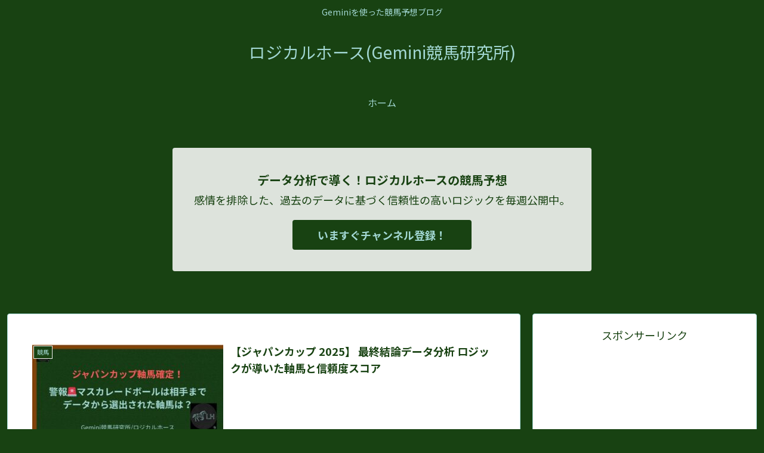

--- FILE ---
content_type: text/html; charset=utf-8
request_url: https://www.google.com/recaptcha/api2/aframe
body_size: 267
content:
<!DOCTYPE HTML><html><head><meta http-equiv="content-type" content="text/html; charset=UTF-8"></head><body><script nonce="aN1SSrXGNE2dElVbTLSjBQ">/** Anti-fraud and anti-abuse applications only. See google.com/recaptcha */ try{var clients={'sodar':'https://pagead2.googlesyndication.com/pagead/sodar?'};window.addEventListener("message",function(a){try{if(a.source===window.parent){var b=JSON.parse(a.data);var c=clients[b['id']];if(c){var d=document.createElement('img');d.src=c+b['params']+'&rc='+(localStorage.getItem("rc::a")?sessionStorage.getItem("rc::b"):"");window.document.body.appendChild(d);sessionStorage.setItem("rc::e",parseInt(sessionStorage.getItem("rc::e")||0)+1);localStorage.setItem("rc::h",'1769880928846');}}}catch(b){}});window.parent.postMessage("_grecaptcha_ready", "*");}catch(b){}</script></body></html>

--- FILE ---
content_type: application/javascript
request_url: http://ad.jp.ap.valuecommerce.com/servlet/jsbanner?sid=3386964&pid=887572726
body_size: 1059
content:
if(typeof(__vc_paramstr) === "undefined"){__vc_paramstr = "";}if(!__vc_paramstr && location.ancestorOrigins){__vc_dlist = location.ancestorOrigins;__vc_srcurl = "&_su="+encodeURIComponent(document.URL);__vc_dlarr = [];__vc_paramstr = "";for ( var i=0, l=__vc_dlist.length; l>i; i++ ) {__vc_dlarr.push(__vc_dlist[i]);}__vc_paramstr = "&_su="+encodeURIComponent(document.URL);if (__vc_dlarr.length){__vc_paramstr = __vc_paramstr + "&_dl=" + encodeURIComponent(__vc_dlarr.join(','));}}document.write("<A TARGET='_top' HREF='//ck.jp.ap.valuecommerce.com/servlet/referral?va=2874041&sid=3386964&pid=887572726&vcid=AWttEUixc3xugLqcxoQCjxsLXdgy3HQc&vcpub=0.272407"+__vc_paramstr+"' rel='nofollow'><IMG BORDER=0 SRC='//i.imgvc.com/vc/images/00/2b/da/b9.png'></A>");